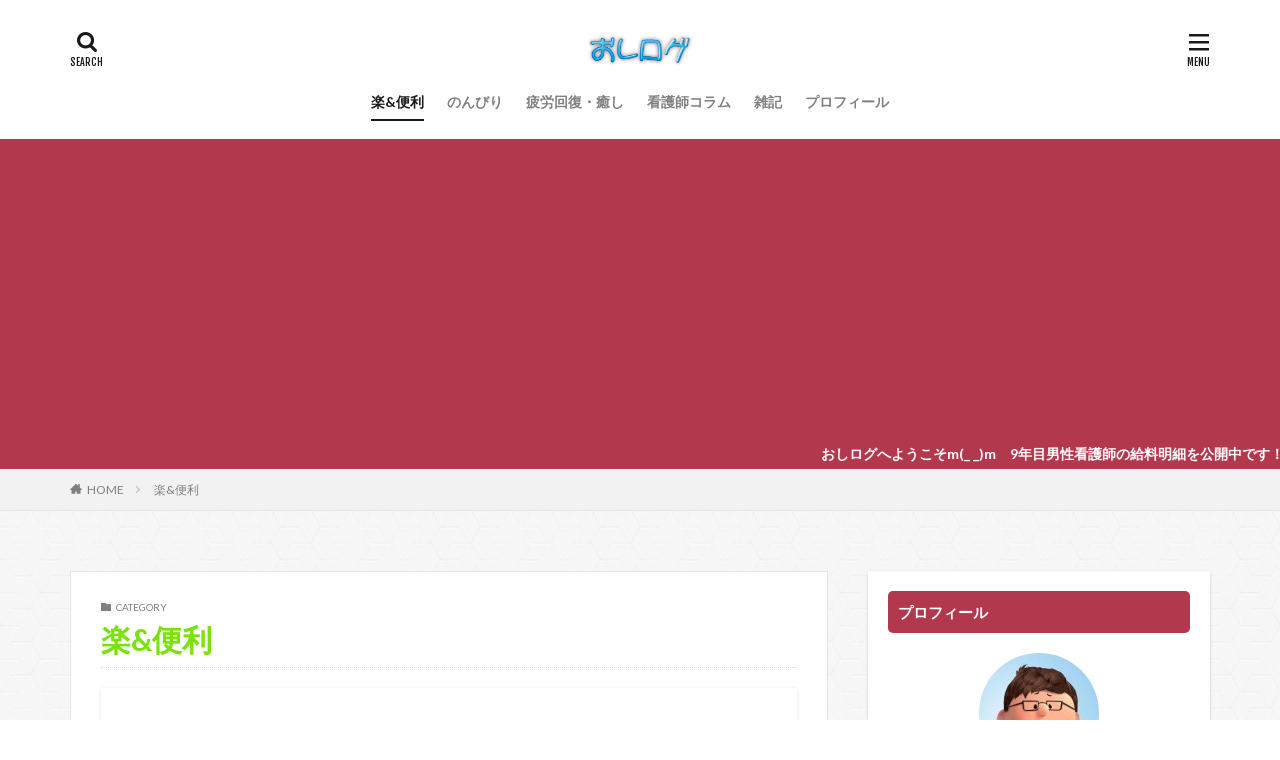

--- FILE ---
content_type: text/html; charset=UTF-8
request_url: https://yoshiros.com/category/blog-2/
body_size: 14833
content:

<!DOCTYPE html>

<html lang="ja" prefix="og: http://ogp.me/ns#" class="t-html 
t-middle ">

<head prefix="og: http://ogp.me/ns# fb: http://ogp.me/ns/fb# article: http://ogp.me/ns/article#">
<meta charset="UTF-8">
<title>楽&amp;便利│おしログ</title>
<link rel='dns-prefetch' href='//webfonts.xserver.jp' />
<link rel='stylesheet' id='dashicons-css'  href='https://yoshiros.com/wp-includes/css/dashicons.min.css?ver=5.2.4' type='text/css' media='all' />
<link rel='stylesheet' id='thickbox-css'  href='https://yoshiros.com/wp-includes/js/thickbox/thickbox.css?ver=5.2.4' type='text/css' media='all' />
<link rel='stylesheet' id='wp-block-library-css'  href='https://yoshiros.com/wp-includes/css/dist/block-library/style.min.css?ver=5.2.4' type='text/css' media='all' />
<style id='wp-block-library-inline-css' type='text/css'>
.has-text-align-justify{text-align:justify;}
</style>
<link rel='stylesheet' id='jetpack_css-css'  href='https://yoshiros.com/wp-content/plugins/jetpack/css/jetpack.css?ver=8.3.3' type='text/css' media='all' />
<script src='https://yoshiros.com/wp-includes/js/jquery/jquery.js?ver=1.12.4-wp'></script>
<script src='https://yoshiros.com/wp-includes/js/jquery/jquery-migrate.min.js?ver=1.4.1'></script>
<script src='//webfonts.xserver.jp/js/xserverv3.js?fadein=0&#038;ver=2.0.4'></script>
<link rel='https://api.w.org/' href='https://yoshiros.com/wp-json/' />
<style type='text/css'>
    #post-2501 h1,#post-2501 h2,#post-2501 h3,#post-2501 h1:lang(ja),#post-2501 h2:lang(ja),#post-2501 h3:lang(ja),#post-2501 .entry-title:lang(ja){ font-family: "見出ゴMB31";}#post-2501 h4,#post-2501 h5,#post-2501 h6,#post-2501 h4:lang(ja),#post-2501 h5:lang(ja),#post-2501 h6:lang(ja),#post-2501 div.entry-meta span:lang(ja),#post-2501 footer.entry-footer span:lang(ja){ font-family: "見出ゴMB31";}#post-2501.hentry,#post-2501 .entry-content p,#post-2501 .post-inner.entry-content p,#post-2501 #comments div:lang(ja){ font-family: "TBUDゴシック R";}#post-2501 strong,#post-2501 b,#post-2501 #comments .comment-author .fn:lang(ja){ font-family: "TBUDゴシック E";}#post-2478 h1,#post-2478 h2,#post-2478 h3,#post-2478 h1:lang(ja),#post-2478 h2:lang(ja),#post-2478 h3:lang(ja),#post-2478 .entry-title:lang(ja){ font-family: "見出ゴMB31";}#post-2478 h4,#post-2478 h5,#post-2478 h6,#post-2478 h4:lang(ja),#post-2478 h5:lang(ja),#post-2478 h6:lang(ja),#post-2478 div.entry-meta span:lang(ja),#post-2478 footer.entry-footer span:lang(ja){ font-family: "見出ゴMB31";}#post-2478.hentry,#post-2478 .entry-content p,#post-2478 .post-inner.entry-content p,#post-2478 #comments div:lang(ja){ font-family: "TBUDゴシック R";}#post-2478 strong,#post-2478 b,#post-2478 #comments .comment-author .fn:lang(ja){ font-family: "TBUDゴシック E";}#post-2454 h1,#post-2454 h2,#post-2454 h3,#post-2454 h1:lang(ja),#post-2454 h2:lang(ja),#post-2454 h3:lang(ja),#post-2454 .entry-title:lang(ja){ font-family: "見出ゴMB31";}#post-2454 h4,#post-2454 h5,#post-2454 h6,#post-2454 h4:lang(ja),#post-2454 h5:lang(ja),#post-2454 h6:lang(ja),#post-2454 div.entry-meta span:lang(ja),#post-2454 footer.entry-footer span:lang(ja){ font-family: "見出ゴMB31";}#post-2454.hentry,#post-2454 .entry-content p,#post-2454 .post-inner.entry-content p,#post-2454 #comments div:lang(ja){ font-family: "TBUDゴシック R";}#post-2454 strong,#post-2454 b,#post-2454 #comments .comment-author .fn:lang(ja){ font-family: "TBUDゴシック E";}</style>

<link rel='dns-prefetch' href='//v0.wordpress.com'/>
<link rel='dns-prefetch' href='//i0.wp.com'/>
<link rel='dns-prefetch' href='//i1.wp.com'/>
<link rel='dns-prefetch' href='//i2.wp.com'/>
<style type='text/css'>img#wpstats{display:none}</style><link class="css-async" rel href="https://yoshiros.com/wp-content/themes/the-thor/css/icon.min.css">
<link class="css-async" rel href="https://fonts.googleapis.com/css?family=Lato:100,300,400,700,900">
<link class="css-async" rel href="https://fonts.googleapis.com/css?family=Fjalla+One">
<link rel="stylesheet" href="https://fonts.googleapis.com/css?family=Noto+Sans+JP:100,200,300,400,500,600,700,800,900">
<link rel="stylesheet" href="https://yoshiros.com/wp-content/themes/the-thor/style.min.css">
<link class="css-async" rel href="https://yoshiros.com/wp-content/themes/the-thor-child/style-user.css?1544438862">
<script src="https://ajax.googleapis.com/ajax/libs/jquery/1.12.4/jquery.min.js"></script>
<meta http-equiv="X-UA-Compatible" content="IE=edge">
<meta name="viewport" content="width=device-width, initial-scale=1, viewport-fit=cover"/>
<style>
body{background: url(http://yoshiros.com/wp-content/uploads/2018/12/original2.jpg) repeat center center;}.infoHead{background-color:#b2384e;}.l-header{background-color:#ffffff;}.globalNavi::before{background: -webkit-gradient(linear,left top,right top,color-stop(0%,rgba(255,255,255,0)),color-stop(100%,#ffffff));}.widget-side .heading.heading-widget{background-color:#b2384e}.widget-side .heading.heading-widgetsimple{background-color:#b2384e}.widget-side .heading.heading-widgetsimplewide{background-color:#b2384e}.widget-side .heading.heading-widgetwide{background-color:#b2384e}.widget-side .heading.heading-widgetbottom:before{border-color:#b2384e}.widget-side .heading.heading-widgetborder{border-color:#b2384e}.widget-side .heading.heading-widgetborder::before,.widget-side .heading.heading-widgetborder::after{background-color:#b2384e}.widget-foot .heading.heading-widget{background-color:#191919}.widget-foot .heading.heading-widgetsimple{background-color:#191919}.widget-foot .heading.heading-widgetsimplewide{background-color:#191919}.widget-foot .heading.heading-widgetwide{background-color:#191919}.widget-foot .heading.heading-widgetbottom:before{border-color:#191919}.widget-foot .heading.heading-widgetborder{border-color:#191919}.widget-foot .heading.heading-widgetborder::before,.widget-foot .heading.heading-widgetborder::after{background-color:#191919}@media only screen and (min-width: 768px){.still {height: 150px;}}.the__ribbon{background-color:#bc3531}.the__ribbon:after{border-left-color:#bc3531; border-right-color:#bc3531}.eyecatch__link.eyecatch__link-mask:hover::after{content: "READ MORE";}.eyecatch__link.eyecatch__link-maskzoom:hover::after{content: "READ MORE";}.eyecatch__link.eyecatch__link-maskzoomrotate:hover::after{content: "READ MORE";}.content .balloon .balloon__img-left div {background-image:url("https://yoshiros.com/wp-content/uploads/2020/05/profile-picture-1588434850-e1588435094311.jpg");}.content .balloon .balloon__img-right div {background-image:url("https://yoshiros.com/wp-content/uploads/2020/05/profile-picture-1588435004-e1588435190500.jpg");}.cc-ft86{color:#79e209;}.cc-hv86:hover{color:#79e209;}.cc-bg86{background-color:#79e209;}.cc-br86{border-color:#79e209;}.cc-ft97{color:#fc8fef;}.cc-hv97:hover{color:#fc8fef;}.cc-bg97{background-color:#fc8fef;}.cc-br97{border-color:#fc8fef;}.postcta-bg{background-color:#3970a2}.content a{color:#1e73be;}.phrase a{color:#1e73be;}.content .sitemap li a:hover{color:#1e73be;}.content h2 a:hover,.content h3 a:hover,.content h4 a:hover,.content h5 a:hover{color:#1e73be;}.content ul.menu li a:hover{color:#1e73be;}.content .es-LiconBox:before{background-color:#a83f3f;}.content .es-LiconCircle:before{background-color:#a83f3f;}.content .es-BTiconBox:before{background-color:#a83f3f;}.content .es-BTiconCircle:before{background-color:#a83f3f;}.content .es-BiconObi{border-color:#a83f3f;}.content .es-BiconCorner:before{background-color:#a83f3f;}.content .es-BiconCircle:before{background-color:#a83f3f;}.content .es-BmarkHatena::before{background-color:#005293;}.content .es-BmarkExcl::before{background-color:#b60105;}.content .es-BmarkQ::before{background-color:#005293;}.content .es-BmarkQ::after{border-top-color:#005293;}.content .es-BmarkA::before{color:#b60105;}.content .es-BsubTradi::before{color:#ffffff;background-color:#b60105;border-color:#b60105;}.btn__link-primary{color:#ffffff; background-color:#b2384e;}.content .btn__link-primary{color:#ffffff; background-color:#b2384e;}.searchBtn__contentInner .btn__link-search{color:#ffffff; background-color:#b2384e;}.btn__link-secondary{color:#ffffff; background-color:#b2384e;}.content .btn__link-secondary{color:#ffffff; background-color:#b2384e;}.btn__link-search{color:#ffffff; background-color:#b2384e;}.btn__link-normal{color:#b2384e;}.content .btn__link-normal{color:#b2384e;}.btn__link-normal:hover{background-color:#b2384e;}.content .btn__link-normal:hover{background-color:#b2384e;}.comments__list .comment-reply-link{color:#b2384e;}.comments__list .comment-reply-link:hover{background-color:#b2384e;}@media only screen and (min-width: 992px){.subNavi__link-pickup{color:#b2384e;}}@media only screen and (min-width: 992px){.subNavi__link-pickup:hover{background-color:#b2384e;}}.partsH2-4 h2{color:#191919;}.partsH2-4 h2::before{border-color:#b2384e;}.partsH2-4 h2::after{border-color:#d8d8d8;}.partsH3-61 h3{color:#191919;}.partsH3-61 h3::after{background-color:#b2384e;}.content h4{color:#191919}.content h5{color:#191919}.content ul > li::before{color:#a83f3f;}.content ul{color:#191919;}.content ol > li::before{color:#a83f3f; border-color:#a83f3f;}.content ol > li > ol > li::before{background-color:#a83f3f; border-color:#a83f3f;}.content ol > li > ol > li > ol > li::before{color:#a83f3f; border-color:#a83f3f;}.content ol{color:#191919;}.content .balloon .balloon__text{color:#191919; background-color:#dcf4f3;}.content .balloon .balloon__text-left:before{border-left-color:#dcf4f3;}.content .balloon .balloon__text-right:before{border-right-color:#dcf4f3;}.content .balloon-boder .balloon__text{color:#191919; background-color:#ffeaea;  border-color:#d8d8d8;}.content .balloon-boder .balloon__text-left:before{border-left-color:#d8d8d8;}.content .balloon-boder .balloon__text-left:after{border-left-color:#ffeaea;}.content .balloon-boder .balloon__text-right:before{border-right-color:#d8d8d8;}.content .balloon-boder .balloon__text-right:after{border-right-color:#ffeaea;}.content blockquote{color:#191919; background-color:#f2f2f2;}.content blockquote::before{color:#d8d8d8;}.content table{color:#191919; border-top-color:#E5E5E5; border-left-color:#E5E5E5;}.content table th{background:#7f7f7f; color:#ffffff; ;border-right-color:#E5E5E5; border-bottom-color:#E5E5E5;}.content table td{background:#ffffff; ;border-right-color:#E5E5E5; border-bottom-color:#E5E5E5;}.content table tr:nth-child(odd) td{background-color:#f2f2f2;}
</style>
			<style type="text/css">
				/* If html does not have either class, do not show lazy loaded images. */
				html:not( .jetpack-lazy-images-js-enabled ):not( .js ) .jetpack-lazy-image {
					display: none;
				}
			</style>
			<script>
				document.documentElement.classList.add(
					'jetpack-lazy-images-js-enabled'
				);
			</script>
		
<!-- Jetpack Open Graph Tags -->
<meta property="og:type" content="website" />
<meta property="og:title" content="楽&amp;便利│おしログ" />
<meta property="og:url" content="https://yoshiros.com/category/blog-2/" />
<meta property="og:site_name" content="おしログ" />
<meta property="og:image" content="https://i1.wp.com/yoshiros.com/wp-content/uploads/2020/05/cropped-profile-picture-1588434850-e1588435094311.jpg?fit=512%2C512&amp;ssl=1" />
<meta property="og:image:width" content="512" />
<meta property="og:image:height" content="512" />
<meta property="og:locale" content="ja_JP" />
<meta name="twitter:creator" content="@D1bYa3p1Hq0wtHF" />
<meta name="twitter:site" content="@D1bYa3p1Hq0wtHF" />

<!-- End Jetpack Open Graph Tags -->
<link rel="icon" href="https://i1.wp.com/yoshiros.com/wp-content/uploads/2020/05/cropped-profile-picture-1588434850-e1588435094311.jpg?fit=32%2C32&#038;ssl=1" sizes="32x32" />
<link rel="icon" href="https://i1.wp.com/yoshiros.com/wp-content/uploads/2020/05/cropped-profile-picture-1588434850-e1588435094311.jpg?fit=192%2C192&#038;ssl=1" sizes="192x192" />
<link rel="apple-touch-icon-precomposed" href="https://i1.wp.com/yoshiros.com/wp-content/uploads/2020/05/cropped-profile-picture-1588434850-e1588435094311.jpg?fit=180%2C180&#038;ssl=1" />
<meta name="msapplication-TileImage" content="https://i1.wp.com/yoshiros.com/wp-content/uploads/2020/05/cropped-profile-picture-1588434850-e1588435094311.jpg?fit=270%2C270&#038;ssl=1" />
			<style type="text/css" id="wp-custom-css">
				/* ===================================================
あわせて読みたい　複数リンク対応カスタマイズ
=================================================== */
.emphasize-link {
position: relative;
margin: 36px 0 16px;
padding: 16px 10px;
border: 2px solid #df8182;
background-color: #fffbf5;
}
.emphasize-link p:last-child {
margin-bottom: 0;
}
.emphasize-link::before {
position: absolute;
bottom: 100%;
left: -2px;
padding: 2px 6px;
content: "あわせて読みたい";
background-color: #df8182;
color: #fff;
font-weight: bold;
}
.appreach {
  text-align: left;
  padding: 10px;
  border: 1px solid #7C7C7C;
  overflow: hidden;
}
.appreach:after {
  content: "";
  display: block;
  clear: both;
}
.appreach p {
  margin: 0;
}
.appreach a:after {
  display: none;
}
.appreach__icon {
  float: left;
  border-radius: 10%;
  overflow: hidden;
  margin: 0 3% 0 0 !important;
  width: 25% !important;
  height: auto !important;
  max-width: 120px !important;
}
.appreach__detail {
  display: inline-block;
  font-size: 20px;
  line-height: 1.5;
  width: 72%;
  max-width: 72%;
}
.appreach__detail:after {
  content: "";
  display: block;
  clear: both;
}
.appreach__name {
  font-size: 16px;
  line-height: 1.5em !important;
  max-height: 3em;
  overflow: hidden;
}
.appreach__info {
  font-size: 12px !important;
}
.appreach__developper, .appreach__price {
  margin-right: 0.5em;
}
.appreach__posted a {
  margin-left: 0.5em;
}
.appreach__links {
  float: left;
  height: 40px;
  margin-top: 8px;
  white-space: nowrap;
}
.appreach__aslink img {
  margin-right: 10px;
  height: 40px;
  width: 135px;
}
.appreach__gplink img {
  height: 40px;
  width: 134.5px;
}
.appreach__star {
  position: relative;
  font-size: 14px !important;
  height: 1.5em;
  width: 5em;
}
.appreach__star__base {
  position: absolute;
  color: #737373;
}
.appreach__star__evaluate {
  position: absolute;
  color: #ffc107;
  overflow: hidden;
  white-space: nowrap;
}

			</style>
		<!– Global site tag (gtag.js) – Google Analytics –>
<script async src='https://www.googletagmanager.com/gtag/js?id=UA-124186650-1'></script>
<script>
    window.dataLayer = window.dataLayer || [];
    function gtag(){dataLayer.push(arguments);}
    gtag('js', new Date());
    gtag('config', 'UA-124186650-1');
    
</script>
<!– /Global site tag (gtag.js) – Google Analytics –>
<meta property="og:site_name" content="おしログ" />
<meta property="og:type" content="website" />
<meta property="og:title" content="楽&amp;便利│おしログ" />
<meta property="og:description" content="アラサー男性看護師のブログ" />
<meta property="og:url" content="https://yoshiros.com/category/blog-2/" />
<meta property="og:image" content="https://yoshiros.com/wp-content/themes/the-thor/img/img_no_768.gif" />
<meta name="twitter:card" content="summary_large_image" />
<meta name="twitter:site" content="@D1bYa3p1Hq0wtHF" />


</head>
<body class=" t-logoSp30 t-logoPc40 t-headerCenter t-footerFixed" id="top">


  <!--l-header-->
  <header class="l-header">
    <div class="container container-header">

      <!--logo-->
			<p class="siteTitle">
				<a class="siteTitle__link" href="https://yoshiros.com">
											<img class="siteTitle__logo" src="https://i1.wp.com/yoshiros.com/wp-content/uploads/2020/05/cooltext356339712757620.png?fit=398%2C139&ssl=1" alt="おしログ" width="398" height="139" >
					        </a>
      </p>      <!--/logo-->


      				<!--globalNavi-->
				<nav class="globalNavi">
					<div class="globalNavi__inner">
            <ul class="globalNavi__list"><li id="menu-item-2446" class="menu-item menu-item-type-taxonomy menu-item-object-category current-menu-item menu-item-2446"><a href="https://yoshiros.com/category/blog-2/" aria-current="page">楽&amp;便利</a></li>
<li id="menu-item-2445" class="menu-item menu-item-type-taxonomy menu-item-object-category menu-item-2445"><a href="https://yoshiros.com/category/nonbiri/">のんびり</a></li>
<li id="menu-item-2447" class="menu-item menu-item-type-taxonomy menu-item-object-category menu-item-2447"><a href="https://yoshiros.com/category/fatigue-recovery-healing/">疲労回復・癒し</a></li>
<li id="menu-item-2444" class="menu-item menu-item-type-taxonomy menu-item-object-category menu-item-2444"><a href="https://yoshiros.com/category/nurse-column/">看護師コラム</a></li>
<li id="menu-item-2402" class="menu-item menu-item-type-taxonomy menu-item-object-category menu-item-2402"><a href="https://yoshiros.com/category/blog/">雑記</a></li>
<li id="menu-item-2450" class="menu-item menu-item-type-post_type menu-item-object-page menu-item-2450"><a href="https://yoshiros.com/page-506/">プロフィール</a></li>
</ul>					</div>
				</nav>
				<!--/globalNavi-->
			

			

            <!--searchBtn-->
			<div class="searchBtn searchBtn-right ">
        <input class="searchBtn__checkbox" id="searchBtn-checkbox" type="checkbox">
        <label class="searchBtn__link searchBtn__link-text icon-search" for="searchBtn-checkbox"></label>
        <label class="searchBtn__unshown" for="searchBtn-checkbox"></label>

        <div class="searchBtn__content">
          <div class="searchBtn__scroll">
            <label class="searchBtn__close" for="searchBtn-checkbox"><i class="icon-close"></i>CLOSE</label>
            <div class="searchBtn__contentInner">
              <aside class="widget">
  <div class="widgetSearch">
    <form method="get" action="https://yoshiros.com" target="_top">
  <div class="widgetSearch__contents">
    <h3 class="heading heading-tertiary">キーワード</h3>
    <input class="widgetSearch__input widgetSearch__input-max" type="text" name="s" placeholder="キーワードを入力" value="">

        <ol class="widgetSearch__word">
            <li class="widgetSearch__wordItem"><a href="https://yoshiros.com?s=男性看護師">男性看護師</a></li>
	                              </ol>
    
  </div>

  <div class="widgetSearch__contents">
    <h3 class="heading heading-tertiary">カテゴリー</h3>
	<select  name='cat' id='cat_69751ca293ebd' class='widgetSearch__select' >
	<option value=''>カテゴリーを選択</option>
	<option class="level-0" value="2">雑記</option>
	<option class="level-0" value="86" selected="selected">楽&amp;便利</option>
	<option class="level-0" value="97">看護師コラム</option>
	<option class="level-0" value="103">疲労回復・癒し</option>
</select>
  </div>

  	<div class="widgetSearch__tag">
    <h3 class="heading heading-tertiary">タグ</h3>
    <label><input class="widgetSearch__check" type="checkbox" name="tag[]" value="style" /><span class="widgetSearch__checkLabel">+style</span></label><label><input class="widgetSearch__check" type="checkbox" name="tag[]" value="%e7%94%b7" /><span class="widgetSearch__checkLabel">男</span></label><label><input class="widgetSearch__check" type="checkbox" name="tag[]" value="%e5%b9%b4%e5%8f%8e" /><span class="widgetSearch__checkLabel">年収</span></label><label><input class="widgetSearch__check" type="checkbox" name="tag[]" value="%e6%81%8b%e6%84%9b" /><span class="widgetSearch__checkLabel">恋愛</span></label><label><input class="widgetSearch__check" type="checkbox" name="tag[]" value="%e6%8a%95%e8%b3%87" /><span class="widgetSearch__checkLabel">投資</span></label><label><input class="widgetSearch__check" type="checkbox" name="tag[]" value="%e6%98%a0%e7%94%bb" /><span class="widgetSearch__checkLabel">映画</span></label><label><input class="widgetSearch__check" type="checkbox" name="tag[]" value="%e6%a0%bc%e5%ae%89sim" /><span class="widgetSearch__checkLabel">格安SIM</span></label><label><input class="widgetSearch__check" type="checkbox" name="tag[]" value="%e6%a5%bd" /><span class="widgetSearch__checkLabel">楽</span></label><label><input class="widgetSearch__check" type="checkbox" name="tag[]" value="%e6%b0%97%e5%88%86%e8%bb%a2%e6%8f%9b" /><span class="widgetSearch__checkLabel">気分転換</span></label><label><input class="widgetSearch__check" type="checkbox" name="tag[]" value="%e7%8b%ac%e8%ba%ab" /><span class="widgetSearch__checkLabel">独身</span></label><label><input class="widgetSearch__check" type="checkbox" name="tag[]" value="%e7%94%b7%e6%80%a7%e7%9c%8b%e8%ad%b7%e5%b8%ab" /><span class="widgetSearch__checkLabel">男性看護師</span></label><label><input class="widgetSearch__check" type="checkbox" name="tag[]" value="%e4%be%bf%e5%88%a9" /><span class="widgetSearch__checkLabel">便利</span></label><label><input class="widgetSearch__check" type="checkbox" name="tag[]" value="%e7%94%b7%e7%a3%a8%e3%81%8d" /><span class="widgetSearch__checkLabel">男磨き</span></label><label><input class="widgetSearch__check" type="checkbox" name="tag[]" value="%e7%9c%8b%e8%ad%b7%e5%b8%ab" /><span class="widgetSearch__checkLabel">看護師</span></label><label><input class="widgetSearch__check" type="checkbox" name="tag[]" value="%e7%9c%8b%e8%ad%b7%e5%b8%ab%e3%82%b3%e3%83%a9%e3%83%a0" /><span class="widgetSearch__checkLabel">看護師コラム</span></label><label><input class="widgetSearch__check" type="checkbox" name="tag[]" value="%e7%af%80%e7%b4%84" /><span class="widgetSearch__checkLabel">節約</span></label><label><input class="widgetSearch__check" type="checkbox" name="tag[]" value="%e7%b2%be%e7%a5%9e%e7%a7%91" /><span class="widgetSearch__checkLabel">精神科</span></label><label><input class="widgetSearch__check" type="checkbox" name="tag[]" value="%e7%b4%b0%e3%83%9e%e3%83%83%e3%83%81%e3%83%a7" /><span class="widgetSearch__checkLabel">細マッチョ</span></label><label><input class="widgetSearch__check" type="checkbox" name="tag[]" value="%e7%b5%a6%e6%96%99" /><span class="widgetSearch__checkLabel">給料</span></label><label><input class="widgetSearch__check" type="checkbox" name="tag[]" value="%e8%b6%a3%e5%91%b3" /><span class="widgetSearch__checkLabel">趣味</span></label><label><input class="widgetSearch__check" type="checkbox" name="tag[]" value="%e8%bb%8a" /><span class="widgetSearch__checkLabel">車</span></label><label><input class="widgetSearch__check" type="checkbox" name="tag[]" value="%e5%81%a5%e5%ba%b7" /><span class="widgetSearch__checkLabel">健康</span></label><label><input class="widgetSearch__check" type="checkbox" name="tag[]" value="%e3%83%ac%e3%83%b3%e3%82%bf%e3%83%ab%e3%82%b5%e3%83%bc%e3%83%90%e3%83%bc" /><span class="widgetSearch__checkLabel">レンタルサーバー</span></label><label><input class="widgetSearch__check" type="checkbox" name="tag[]" value="amazon" /><span class="widgetSearch__checkLabel">Amazon</span></label><label><input class="widgetSearch__check" type="checkbox" name="tag[]" value="%e3%82%ab%e3%83%a1%e3%83%a9" /><span class="widgetSearch__checkLabel">カメラ</span></label><label><input class="widgetSearch__check" type="checkbox" name="tag[]" value="iot" /><span class="widgetSearch__checkLabel">IoT</span></label><label><input class="widgetSearch__check" type="checkbox" name="tag[]" value="ps4" /><span class="widgetSearch__checkLabel">PS4</span></label><label><input class="widgetSearch__check" type="checkbox" name="tag[]" value="seo%e5%af%be%e7%ad%96" /><span class="widgetSearch__checkLabel">SEO対策</span></label><label><input class="widgetSearch__check" type="checkbox" name="tag[]" value="wordpress" /><span class="widgetSearch__checkLabel">WordPress</span></label><label><input class="widgetSearch__check" type="checkbox" name="tag[]" value="%e3%81%8a%e9%87%91" /><span class="widgetSearch__checkLabel">お金</span></label><label><input class="widgetSearch__check" type="checkbox" name="tag[]" value="%e3%82%a2%e3%83%95%e3%82%a3%e3%83%aa%e3%82%a8%e3%82%a4%e3%83%88" /><span class="widgetSearch__checkLabel">アフィリエイト</span></label><label><input class="widgetSearch__check" type="checkbox" name="tag[]" value="%e3%82%a2%e3%83%a9%e3%82%b5%e3%83%bc" /><span class="widgetSearch__checkLabel">アラサー</span></label><label><input class="widgetSearch__check" type="checkbox" name="tag[]" value="%e3%82%a2%e3%83%ac%e3%82%af%e3%82%b5" /><span class="widgetSearch__checkLabel">アレクサ</span></label><label><input class="widgetSearch__check" type="checkbox" name="tag[]" value="%e3%82%aa%e3%82%b7%e3%83%a3%e3%83%ac" /><span class="widgetSearch__checkLabel">オシャレ</span></label><label><input class="widgetSearch__check" type="checkbox" name="tag[]" value="%e3%82%b2%e3%83%bc%e3%83%a0" /><span class="widgetSearch__checkLabel">ゲーム</span></label><label><input class="widgetSearch__check" type="checkbox" name="tag[]" value="%e3%83%96%e3%83%ad%e3%82%b0" /><span class="widgetSearch__checkLabel">ブログ</span></label><label><input class="widgetSearch__check" type="checkbox" name="tag[]" value="%e3%82%b9%e3%82%a4%e3%83%bc%e3%83%84" /><span class="widgetSearch__checkLabel">スイーツ</span></label><label><input class="widgetSearch__check" type="checkbox" name="tag[]" value="%e3%82%b9%e3%82%a4%e3%83%bc%e3%83%84%e7%94%b7%e5%ad%90" /><span class="widgetSearch__checkLabel">スイーツ男子</span></label><label><input class="widgetSearch__check" type="checkbox" name="tag[]" value="%e3%82%b9%e3%82%ad%e3%83%ab%e3%82%a2%e3%83%83%e3%83%97" /><span class="widgetSearch__checkLabel">スキルアップ</span></label><label><input class="widgetSearch__check" type="checkbox" name="tag[]" value="%e3%82%b9%e3%83%9e%e3%83%9b" /><span class="widgetSearch__checkLabel">スマホ</span></label><label><input class="widgetSearch__check" type="checkbox" name="tag[]" value="%e3%82%b9%e3%83%9e%e3%83%bc%e3%83%88%e3%83%9b%e3%83%bc%e3%83%a0" /><span class="widgetSearch__checkLabel">スマートホーム</span></label><label><input class="widgetSearch__check" type="checkbox" name="tag[]" value="%e3%83%89%e3%83%a1%e3%82%a4%e3%83%b3" /><span class="widgetSearch__checkLabel">ドメイン</span></label><label><input class="widgetSearch__check" type="checkbox" name="tag[]" value="%e3%83%90%e3%82%a4%e3%82%aa%e3%83%8f%e3%82%b6%e3%83%bc%e3%83%89" /><span class="widgetSearch__checkLabel">バイオハザード</span></label><label><input class="widgetSearch__check" type="checkbox" name="tag[]" value="%e3%83%91%e3%83%95%e3%82%a7" /><span class="widgetSearch__checkLabel">パフェ</span></label><label><input class="widgetSearch__check" type="checkbox" name="tag[]" value="%e3%83%95%e3%82%a1%e3%82%a4%e3%83%8a%e3%83%ab%e3%83%95%e3%82%a1%e3%83%b3%e3%82%bf%e3%82%b8%e3%83%bc" /><span class="widgetSearch__checkLabel">ファイナルファンタジー</span></label><label><input class="widgetSearch__check" type="checkbox" name="tag[]" value="%e8%bb%a2%e8%81%b7" /><span class="widgetSearch__checkLabel">転職</span></label>  </div>
  
  <div class="btn btn-search">
    <button class="btn__link btn__link-search" type="submit" value="search">検索</button>
  </div>
</form>
  </div>
</aside>
            </div>
          </div>
        </div>
      </div>
			<!--/searchBtn-->
      

            <!--menuBtn-->
			<div class="menuBtn ">
        <input class="menuBtn__checkbox" id="menuBtn-checkbox" type="checkbox">
        <label class="menuBtn__link menuBtn__link-text icon-menu" for="menuBtn-checkbox"></label>
        <label class="menuBtn__unshown" for="menuBtn-checkbox"></label>
        <div class="menuBtn__content">
          <div class="menuBtn__scroll">
            <label class="menuBtn__close" for="menuBtn-checkbox"><i class="icon-close"></i>CLOSE</label>
            <div class="menuBtn__contentInner">
															<nav class="menuBtn__navi">
	              		                <ul class="menuBtn__naviList">
																					<li class="menuBtn__naviItem"><a class="menuBtn__naviLink icon-twitter" href="https://twitter.com/D1bYa3p1Hq0wtHF"></a></li>
																					<li class="menuBtn__naviItem"><a class="menuBtn__naviLink icon-google-plus" href="https://plus.google.com/examples"></a></li>
											                </ul>
								</nav>
	              																							<aside class="widget widget-menu widget_fit_user_class"><h2 class="heading heading-widget">プロフィール</h2>
        <div class="widgetProfile">
          <div class="widgetProfile__img"><img width="120" height="120" src="https://secure.gravatar.com/avatar/f9df9cfb19f225621799d3b91954a413?s=120&#038;d=mm&#038;r=g" alt="おし" ></div>
          <h3 class="widgetProfile__name">おし</h3>
                    <p class="widgetProfile__text">「気楽に生きる」がモットーのアラサー男子です！
「楽」「のんびり」「マイペース」といった言葉が大好き。
みんなも気楽に生きていきましょう！</p>                    <div class="btn btn-center"><a class="btn__link btn__link-secondary" href="https://yoshiros.com/author/yoshiros/">投稿記事一覧へ</a></div>
                            </div>
		</aside><aside class="widget widget-menu widget_blog_subscription jetpack_subscription_widget"><h2 class="heading heading-widget">ブログをメールで購読</h2>
            <form action="#" method="post" accept-charset="utf-8" id="subscribe-blog-blog_subscription-5">
				                    <div id="subscribe-text"><p>メールアドレスを記入して購読すれば、更新をメールで受信できます。</p>
</div>                    <p id="subscribe-email">
                        <label id="jetpack-subscribe-label"
                               class="screen-reader-text"
                               for="subscribe-field-blog_subscription-5">
							メールアドレス                        </label>
                        <input type="email" name="email" required="required" class="required"
                               value=""
                               id="subscribe-field-blog_subscription-5"
                               placeholder="メールアドレス"/>
                    </p>

                    <p id="subscribe-submit">
                        <input type="hidden" name="action" value="subscribe"/>
                        <input type="hidden" name="source" value="https://yoshiros.com/category/blog-2/"/>
                        <input type="hidden" name="sub-type" value="widget"/>
                        <input type="hidden" name="redirect_fragment" value="blog_subscription-5"/>
						                        <button type="submit"
	                        		                    	                        name="jetpack_subscriptions_widget"
	                    >
	                        登録                        </button>
                    </p>
				            </form>
		
</aside><aside class="widget widget-menu widget_text">			<div class="textwidget"><p><script async src="https://pagead2.googlesyndication.com/pagead/js/adsbygoogle.js"></script><br />
<!-- ぼっち --><br />
<ins class="adsbygoogle"
     style="display:inline-block;width:336px;height:280px"
     data-ad-client="ca-pub-8030897407471637"
     data-ad-slot="6641690702"></ins><br />
<script>
     (adsbygoogle = window.adsbygoogle || []).push({});
</script></p>
</div>
		</aside><aside class="widget widget-menu widget_tag_cloud"><h2 class="heading heading-widget">タグ</h2><div class="tagcloud"><a href="https://yoshiros.com/tag/style/" class="tag-cloud-link tag-link-0 tag-link-position-1" style="font-size: 8pt;" aria-label="+style (1個の項目)">+style</a>
<a href="https://yoshiros.com/tag/amazon/" class="tag-cloud-link tag-link-1 tag-link-position-2" style="font-size: 12.285714285714pt;" aria-label="Amazon (3個の項目)">Amazon</a>
<a href="https://yoshiros.com/tag/iot/" class="tag-cloud-link tag-link-2 tag-link-position-3" style="font-size: 12.285714285714pt;" aria-label="IoT (3個の項目)">IoT</a>
<a href="https://yoshiros.com/tag/ps4/" class="tag-cloud-link tag-link-3 tag-link-position-4" style="font-size: 10.571428571429pt;" aria-label="PS4 (2個の項目)">PS4</a>
<a href="https://yoshiros.com/tag/seo%e5%af%be%e7%ad%96/" class="tag-cloud-link tag-link-4 tag-link-position-5" style="font-size: 8pt;" aria-label="SEO対策 (1個の項目)">SEO対策</a>
<a href="https://yoshiros.com/tag/wordpress/" class="tag-cloud-link tag-link-5 tag-link-position-6" style="font-size: 15.857142857143pt;" aria-label="WordPress (6個の項目)">WordPress</a>
<a href="https://yoshiros.com/tag/%e3%81%8a%e9%87%91/" class="tag-cloud-link tag-link-6 tag-link-position-7" style="font-size: 10.571428571429pt;" aria-label="お金 (2個の項目)">お金</a>
<a href="https://yoshiros.com/tag/%e3%82%a2%e3%83%95%e3%82%a3%e3%83%aa%e3%82%a8%e3%82%a4%e3%83%88/" class="tag-cloud-link tag-link-7 tag-link-position-8" style="font-size: 12.285714285714pt;" aria-label="アフィリエイト (3個の項目)">アフィリエイト</a>
<a href="https://yoshiros.com/tag/%e3%82%a2%e3%83%a9%e3%82%b5%e3%83%bc/" class="tag-cloud-link tag-link-8 tag-link-position-9" style="font-size: 10.571428571429pt;" aria-label="アラサー (2個の項目)">アラサー</a>
<a href="https://yoshiros.com/tag/%e3%82%a2%e3%83%ac%e3%82%af%e3%82%b5/" class="tag-cloud-link tag-link-9 tag-link-position-10" style="font-size: 12.285714285714pt;" aria-label="アレクサ (3個の項目)">アレクサ</a>
<a href="https://yoshiros.com/tag/%e3%82%aa%e3%82%b7%e3%83%a3%e3%83%ac/" class="tag-cloud-link tag-link-10 tag-link-position-11" style="font-size: 8pt;" aria-label="オシャレ (1個の項目)">オシャレ</a>
<a href="https://yoshiros.com/tag/%e3%82%ab%e3%83%a1%e3%83%a9/" class="tag-cloud-link tag-link-11 tag-link-position-12" style="font-size: 10.571428571429pt;" aria-label="カメラ (2個の項目)">カメラ</a>
<a href="https://yoshiros.com/tag/%e3%82%b2%e3%83%bc%e3%83%a0/" class="tag-cloud-link tag-link-12 tag-link-position-13" style="font-size: 12.285714285714pt;" aria-label="ゲーム (3個の項目)">ゲーム</a>
<a href="https://yoshiros.com/tag/%e3%82%b9%e3%82%a4%e3%83%bc%e3%83%84/" class="tag-cloud-link tag-link-13 tag-link-position-14" style="font-size: 8pt;" aria-label="スイーツ (1個の項目)">スイーツ</a>
<a href="https://yoshiros.com/tag/%e3%82%b9%e3%82%a4%e3%83%bc%e3%83%84%e7%94%b7%e5%ad%90/" class="tag-cloud-link tag-link-14 tag-link-position-15" style="font-size: 10.571428571429pt;" aria-label="スイーツ男子 (2個の項目)">スイーツ男子</a>
<a href="https://yoshiros.com/tag/%e3%82%b9%e3%82%ad%e3%83%ab%e3%82%a2%e3%83%83%e3%83%97/" class="tag-cloud-link tag-link-15 tag-link-position-16" style="font-size: 10.571428571429pt;" aria-label="スキルアップ (2個の項目)">スキルアップ</a>
<a href="https://yoshiros.com/tag/%e3%82%b9%e3%83%9e%e3%83%9b/" class="tag-cloud-link tag-link-16 tag-link-position-17" style="font-size: 10.571428571429pt;" aria-label="スマホ (2個の項目)">スマホ</a>
<a href="https://yoshiros.com/tag/%e3%82%b9%e3%83%9e%e3%83%bc%e3%83%88%e3%83%9b%e3%83%bc%e3%83%a0/" class="tag-cloud-link tag-link-17 tag-link-position-18" style="font-size: 10.571428571429pt;" aria-label="スマートホーム (2個の項目)">スマートホーム</a>
<a href="https://yoshiros.com/tag/%e3%83%89%e3%83%a1%e3%82%a4%e3%83%b3/" class="tag-cloud-link tag-link-18 tag-link-position-19" style="font-size: 8pt;" aria-label="ドメイン (1個の項目)">ドメイン</a>
<a href="https://yoshiros.com/tag/%e3%83%90%e3%82%a4%e3%82%aa%e3%83%8f%e3%82%b6%e3%83%bc%e3%83%89/" class="tag-cloud-link tag-link-19 tag-link-position-20" style="font-size: 8pt;" aria-label="バイオハザード (1個の項目)">バイオハザード</a>
<a href="https://yoshiros.com/tag/%e3%83%91%e3%83%95%e3%82%a7/" class="tag-cloud-link tag-link-20 tag-link-position-21" style="font-size: 8pt;" aria-label="パフェ (1個の項目)">パフェ</a>
<a href="https://yoshiros.com/tag/%e3%83%95%e3%82%a1%e3%82%a4%e3%83%8a%e3%83%ab%e3%83%95%e3%82%a1%e3%83%b3%e3%82%bf%e3%82%b8%e3%83%bc/" class="tag-cloud-link tag-link-21 tag-link-position-22" style="font-size: 8pt;" aria-label="ファイナルファンタジー (1個の項目)">ファイナルファンタジー</a>
<a href="https://yoshiros.com/tag/%e3%83%96%e3%83%ad%e3%82%b0/" class="tag-cloud-link tag-link-22 tag-link-position-23" style="font-size: 16.571428571429pt;" aria-label="ブログ (7個の項目)">ブログ</a>
<a href="https://yoshiros.com/tag/%e3%83%ac%e3%83%b3%e3%82%bf%e3%83%ab%e3%82%b5%e3%83%bc%e3%83%90%e3%83%bc/" class="tag-cloud-link tag-link-23 tag-link-position-24" style="font-size: 8pt;" aria-label="レンタルサーバー (1個の項目)">レンタルサーバー</a>
<a href="https://yoshiros.com/tag/%e4%be%bf%e5%88%a9/" class="tag-cloud-link tag-link-24 tag-link-position-25" style="font-size: 12.285714285714pt;" aria-label="便利 (3個の項目)">便利</a>
<a href="https://yoshiros.com/tag/%e5%81%a5%e5%ba%b7/" class="tag-cloud-link tag-link-25 tag-link-position-26" style="font-size: 12.285714285714pt;" aria-label="健康 (3個の項目)">健康</a>
<a href="https://yoshiros.com/tag/%e5%b9%b4%e5%8f%8e/" class="tag-cloud-link tag-link-26 tag-link-position-27" style="font-size: 8pt;" aria-label="年収 (1個の項目)">年収</a>
<a href="https://yoshiros.com/tag/%e6%81%8b%e6%84%9b/" class="tag-cloud-link tag-link-27 tag-link-position-28" style="font-size: 14.857142857143pt;" aria-label="恋愛 (5個の項目)">恋愛</a>
<a href="https://yoshiros.com/tag/%e6%8a%95%e8%b3%87/" class="tag-cloud-link tag-link-28 tag-link-position-29" style="font-size: 8pt;" aria-label="投資 (1個の項目)">投資</a>
<a href="https://yoshiros.com/tag/%e6%98%a0%e7%94%bb/" class="tag-cloud-link tag-link-29 tag-link-position-30" style="font-size: 10.571428571429pt;" aria-label="映画 (2個の項目)">映画</a>
<a href="https://yoshiros.com/tag/%e6%a0%bc%e5%ae%89sim/" class="tag-cloud-link tag-link-30 tag-link-position-31" style="font-size: 8pt;" aria-label="格安SIM (1個の項目)">格安SIM</a>
<a href="https://yoshiros.com/tag/%e6%a5%bd/" class="tag-cloud-link tag-link-31 tag-link-position-32" style="font-size: 12.285714285714pt;" aria-label="楽 (3個の項目)">楽</a>
<a href="https://yoshiros.com/tag/%e6%b0%97%e5%88%86%e8%bb%a2%e6%8f%9b/" class="tag-cloud-link tag-link-32 tag-link-position-33" style="font-size: 8pt;" aria-label="気分転換 (1個の項目)">気分転換</a>
<a href="https://yoshiros.com/tag/%e7%8b%ac%e8%ba%ab/" class="tag-cloud-link tag-link-33 tag-link-position-34" style="font-size: 10.571428571429pt;" aria-label="独身 (2個の項目)">独身</a>
<a href="https://yoshiros.com/tag/%e7%94%b7/" class="tag-cloud-link tag-link-34 tag-link-position-35" style="font-size: 8pt;" aria-label="男 (1個の項目)">男</a>
<a href="https://yoshiros.com/tag/%e7%94%b7%e6%80%a7%e7%9c%8b%e8%ad%b7%e5%b8%ab/" class="tag-cloud-link tag-link-35 tag-link-position-36" style="font-size: 12.285714285714pt;" aria-label="男性看護師 (3個の項目)">男性看護師</a>
<a href="https://yoshiros.com/tag/%e7%94%b7%e7%a3%a8%e3%81%8d/" class="tag-cloud-link tag-link-36 tag-link-position-37" style="font-size: 8pt;" aria-label="男磨き (1個の項目)">男磨き</a>
<a href="https://yoshiros.com/tag/%e7%9c%8b%e8%ad%b7%e5%b8%ab/" class="tag-cloud-link tag-link-37 tag-link-position-38" style="font-size: 22pt;" aria-label="看護師 (18個の項目)">看護師</a>
<a href="https://yoshiros.com/tag/%e7%9c%8b%e8%ad%b7%e5%b8%ab%e3%82%b3%e3%83%a9%e3%83%a0/" class="tag-cloud-link tag-link-38 tag-link-position-39" style="font-size: 8pt;" aria-label="看護師コラム (1個の項目)">看護師コラム</a>
<a href="https://yoshiros.com/tag/%e7%af%80%e7%b4%84/" class="tag-cloud-link tag-link-39 tag-link-position-40" style="font-size: 8pt;" aria-label="節約 (1個の項目)">節約</a>
<a href="https://yoshiros.com/tag/%e7%b2%be%e7%a5%9e%e7%a7%91/" class="tag-cloud-link tag-link-40 tag-link-position-41" style="font-size: 8pt;" aria-label="精神科 (1個の項目)">精神科</a>
<a href="https://yoshiros.com/tag/%e7%b4%b0%e3%83%9e%e3%83%83%e3%83%81%e3%83%a7/" class="tag-cloud-link tag-link-41 tag-link-position-42" style="font-size: 8pt;" aria-label="細マッチョ (1個の項目)">細マッチョ</a>
<a href="https://yoshiros.com/tag/%e7%b5%a6%e6%96%99/" class="tag-cloud-link tag-link-42 tag-link-position-43" style="font-size: 8pt;" aria-label="給料 (1個の項目)">給料</a>
<a href="https://yoshiros.com/tag/%e8%b6%a3%e5%91%b3/" class="tag-cloud-link tag-link-43 tag-link-position-44" style="font-size: 10.571428571429pt;" aria-label="趣味 (2個の項目)">趣味</a>
<a href="https://yoshiros.com/tag/%e8%bb%8a/" class="tag-cloud-link tag-link-44 tag-link-position-45" style="font-size: 8pt;" aria-label="車 (1個の項目)">車</a></div>
</aside>							            </div>
          </div>
        </div>
			</div>
			<!--/menuBtn-->
      
    </div>
  </header>
  <!--/l-header-->


  <!--l-headerBottom-->
  <div class="l-headerBottom">

    
			    <div class="wider">
	      <!--infoHead-->
	      <div class="infoHead">
	        <a class="infoHead__text" href="https://yoshiros.com/2018/10/27/post-401/">	          おしログへようこそm(_ _)m　9年目男性看護師の給料明細を公開中です！	        </a>	      </div>
	      <!--/infoHead-->
	    </div>
	  
	  	    <div class="wider">
				<!--breadcrum-->
	      <div class="breadcrumb"><ul class="breadcrumb__list container"><li class="breadcrumb__item icon-home"><a href="https://yoshiros.com">HOME</a></li><li class="breadcrumb__item breadcrumb__item-current"><a href="https://yoshiros.com/category/blog-2/">楽&amp;便利</a></li></ul></div>				<!--/breadcrum-->
	    </div>
	  
  </div>
  <!--l-headerBottom-->


  <!--l-wrapper-->
  <div class="l-wrapper">

    <!--l-main-->
        <main class="l-main u-border">


              <div class="dividerBottom">
                    <div class="archiveHead            ">
                        <div class="archiveHead__contents">
              <span class="archiveHead__subtitle"><i class="icon-folder"></i>CATEGORY</span>
              <h1 class="heading heading-primary cc-ft86">楽&amp;便利</h1>
              
                          </div>
          </div>

                      <!--archiveContents-->
            <div class="archiveContents u-shadow">

              <section class="content partsH2-4 partsH3-61">
                              </section>
            </div>
            <!--/archiveContents-->
                  </div>
      

      <div class="dividerBottom">
        <!--controller-->
        <input type="radio" name="controller__viewRadio" value="viewWide" class="controller__viewRadio" id="viewWide" ><input type="radio" name="controller__viewRadio" value="viewCard" class="controller__viewRadio" id="viewCard" ><input type="radio" name="controller__viewRadio" value="viewNormal" class="controller__viewRadio" id="viewNormal" checked><ul class="controller "><li class="controller__item controller__item-end"><label for="viewWide" class="controller__viewLabel viewWide icon-view_wide"></label></li><li class="controller__item"><label for="viewCard" class="controller__viewLabel viewCard icon-view_card"></label></li><li class="controller__item"><label for="viewNormal" class="controller__viewLabel viewNormal icon-view_normal"></label></li></ul>        <!--/controller-->


              <!--archive-->
        <div class="archive">
                                <article class="archive__item">

                        <div class="eyecatch">

              			    			                        <a class="eyecatch__link eyecatch__link-maskzoomrotate" href="https://yoshiros.com/2021/06/06/plusstyle-light-alexa/">
                                  <img width="768" height="431" src="https://i1.wp.com/yoshiros.com/wp-content/uploads/2021/06/1b5042746711d753bfc189e119c6a056.jpg?fit=768%2C431&amp;ssl=1" class="attachment-icatch768 size-icatch768 wp-post-image jetpack-lazy-image" alt="" data-attachment-id="2533" data-permalink="https://yoshiros.com/2021/06/06/plusstyle-light-alexa/style%e3%82%a2%e3%83%97%e3%83%aa%e3%81%a8%e3%82%a2%e3%83%ac%e3%82%af%e3%82%b5/" data-orig-file="https://i1.wp.com/yoshiros.com/wp-content/uploads/2021/06/1b5042746711d753bfc189e119c6a056.jpg?fit=1665%2C934&amp;ssl=1" data-orig-size="1665,934" data-comments-opened="1" data-image-meta="{&quot;aperture&quot;:&quot;0&quot;,&quot;credit&quot;:&quot;&quot;,&quot;camera&quot;:&quot;&quot;,&quot;caption&quot;:&quot;&quot;,&quot;created_timestamp&quot;:&quot;0&quot;,&quot;copyright&quot;:&quot;&quot;,&quot;focal_length&quot;:&quot;0&quot;,&quot;iso&quot;:&quot;0&quot;,&quot;shutter_speed&quot;:&quot;0&quot;,&quot;title&quot;:&quot;&quot;,&quot;orientation&quot;:&quot;0&quot;}" data-image-title="+styleアプリとアレクサ" data-image-description="" data-medium-file="https://i1.wp.com/yoshiros.com/wp-content/uploads/2021/06/1b5042746711d753bfc189e119c6a056.jpg?fit=300%2C168&amp;ssl=1" data-large-file="https://i1.wp.com/yoshiros.com/wp-content/uploads/2021/06/1b5042746711d753bfc189e119c6a056.jpg?fit=1024%2C574&amp;ssl=1" data-lazy-src="https://i1.wp.com/yoshiros.com/wp-content/uploads/2021/06/1b5042746711d753bfc189e119c6a056.jpg?fit=768%2C431&amp;ssl=1&amp;is-pending-load=1" srcset="[data-uri]" />                              </a>
            </div>
            
            <div class="archive__contents">

			  
                            <ul class="dateList">
                                  <li class="dateList__item icon-clock">2021年6月6日</li>
                                                  <li class="dateList__item icon-update">2021年6月6日</li>
                                                              </ul>
              
              <h2 class="heading heading-secondary">
                <a href="https://yoshiros.com/2021/06/06/plusstyle-light-alexa/">+styleアプリと照明・電球およびアレクサと連携させる方法</a>
              </h2>
              <p class="phrase phrase-secondary">
              おし 声で照明を消せるようになってかなり便利になったぞえ！ どうも皆さん、気楽に生きたい男おしです(^^♪ 以前の記事でアレクサを使って声で照明を点灯・消灯できるという記事を書きました。 &nbsp; [&hellip;]              </p>

                          </div>
          </article>

            
      		                      <article class="archive__item">

                        <div class="eyecatch">

              			    			                        <a class="eyecatch__link eyecatch__link-maskzoomrotate" href="https://yoshiros.com/2021/06/05/smartphone-airconditioner-onoff/">
                                  <img width="768" height="432" src="https://i1.wp.com/yoshiros.com/wp-content/uploads/2021/06/0d40a5e4a645fc6b96e767d64ac0878e-1.jpg?fit=768%2C432&amp;ssl=1" class="attachment-icatch768 size-icatch768 wp-post-image jetpack-lazy-image" alt="" data-attachment-id="2487" data-permalink="https://yoshiros.com/2021/06/05/smartphone-airconditioner-onoff/%e7%84%a1%e9%a1%8c-2/" data-orig-file="https://i1.wp.com/yoshiros.com/wp-content/uploads/2021/06/0d40a5e4a645fc6b96e767d64ac0878e-1.jpg?fit=1788%2C1006&amp;ssl=1" data-orig-size="1788,1006" data-comments-opened="1" data-image-meta="{&quot;aperture&quot;:&quot;0&quot;,&quot;credit&quot;:&quot;&quot;,&quot;camera&quot;:&quot;&quot;,&quot;caption&quot;:&quot;&quot;,&quot;created_timestamp&quot;:&quot;0&quot;,&quot;copyright&quot;:&quot;&quot;,&quot;focal_length&quot;:&quot;0&quot;,&quot;iso&quot;:&quot;0&quot;,&quot;shutter_speed&quot;:&quot;0&quot;,&quot;title&quot;:&quot;&quot;,&quot;orientation&quot;:&quot;0&quot;}" data-image-title="無題" data-image-description="" data-medium-file="https://i1.wp.com/yoshiros.com/wp-content/uploads/2021/06/0d40a5e4a645fc6b96e767d64ac0878e-1.jpg?fit=300%2C169&amp;ssl=1" data-large-file="https://i1.wp.com/yoshiros.com/wp-content/uploads/2021/06/0d40a5e4a645fc6b96e767d64ac0878e-1.jpg?fit=1024%2C576&amp;ssl=1" data-lazy-src="https://i1.wp.com/yoshiros.com/wp-content/uploads/2021/06/0d40a5e4a645fc6b96e767d64ac0878e-1.jpg?fit=768%2C432&amp;ssl=1&amp;is-pending-load=1" srcset="[data-uri]" />                              </a>
            </div>
            
            <div class="archive__contents">

			  
                            <ul class="dateList">
                                  <li class="dateList__item icon-clock">2021年6月5日</li>
                                                  <li class="dateList__item icon-update">2021年6月5日</li>
                                                              </ul>
              
              <h2 class="heading heading-secondary">
                <a href="https://yoshiros.com/2021/06/05/smartphone-airconditioner-onoff/">【便利】スマホで外からエアコンの電源を入れて快適な部屋に帰宅しよう！</a>
              </h2>
              <p class="phrase phrase-secondary">
              おし これから夏の暑い季節になってくるけど、仕事とかから帰った時に部屋が涼しくなってたら快適だよねー(&#8216;Д&#8217;) どうも皆さん気楽に生きたい男、おしです！ 僕、夏に仕事とかから帰 [&hellip;]              </p>

                          </div>
          </article>

            
      		                      <article class="archive__item">

                        <div class="eyecatch">

              			    			                        <a class="eyecatch__link eyecatch__link-maskzoomrotate" href="https://yoshiros.com/2021/06/04/alexa-voice-light/">
                                  <img width="768" height="433" src="https://i1.wp.com/yoshiros.com/wp-content/uploads/2021/06/0d40a5e4a645fc6b96e767d64ac0878e.jpg?fit=768%2C433&amp;ssl=1" class="attachment-icatch768 size-icatch768 wp-post-image jetpack-lazy-image" alt="" data-attachment-id="2472" data-permalink="https://yoshiros.com/2021/06/04/alexa-voice-light/%e7%84%a1%e9%a1%8c/" data-orig-file="https://i1.wp.com/yoshiros.com/wp-content/uploads/2021/06/0d40a5e4a645fc6b96e767d64ac0878e.jpg?fit=1282%2C722&amp;ssl=1" data-orig-size="1282,722" data-comments-opened="1" data-image-meta="{&quot;aperture&quot;:&quot;0&quot;,&quot;credit&quot;:&quot;&quot;,&quot;camera&quot;:&quot;&quot;,&quot;caption&quot;:&quot;&quot;,&quot;created_timestamp&quot;:&quot;0&quot;,&quot;copyright&quot;:&quot;&quot;,&quot;focal_length&quot;:&quot;0&quot;,&quot;iso&quot;:&quot;0&quot;,&quot;shutter_speed&quot;:&quot;0&quot;,&quot;title&quot;:&quot;&quot;,&quot;orientation&quot;:&quot;0&quot;}" data-image-title="無題" data-image-description="" data-medium-file="https://i1.wp.com/yoshiros.com/wp-content/uploads/2021/06/0d40a5e4a645fc6b96e767d64ac0878e.jpg?fit=300%2C169&amp;ssl=1" data-large-file="https://i1.wp.com/yoshiros.com/wp-content/uploads/2021/06/0d40a5e4a645fc6b96e767d64ac0878e.jpg?fit=1024%2C577&amp;ssl=1" data-lazy-src="https://i1.wp.com/yoshiros.com/wp-content/uploads/2021/06/0d40a5e4a645fc6b96e767d64ac0878e.jpg?fit=768%2C433&amp;ssl=1&amp;is-pending-load=1" srcset="[data-uri]" />                              </a>
            </div>
            
            <div class="archive__contents">

			  
                            <ul class="dateList">
                                  <li class="dateList__item icon-clock">2021年6月4日</li>
                                                  <li class="dateList__item icon-update">2021年6月6日</li>
                                                              </ul>
              
              <h2 class="heading heading-secondary">
                <a href="https://yoshiros.com/2021/06/04/alexa-voice-light/">【楽】アレクサを使って声で照明を点けたり消したりできるぞ</a>
              </h2>
              <p class="phrase phrase-secondary">
              おし シャワー気持ちよかったー！！！仕事で疲れたー！ もう眠さ限界・・・ベッド行こう・・・。 ふぅ・・・( ´Д｀)=3 ﾌｩ おし あぁ・・・照明消さなきゃ・・・。 あぁ、消しに行くのめんどい・・・ [&hellip;]              </p>

                          </div>
          </article>

            
      		
          </div>
          <!--/archive-->
        

        <!--pager-->
                <!--/pager-->
      </div>

    </main>
    <!--/l-main-->

          <!--l-sidebar-->
<div class="l-sidebar">	
	
  <aside class="widget widget-side u-shadowfix widget_fit_user_class"><h2 class="heading heading-widget">プロフィール</h2>
        <div class="widgetProfile">
          <div class="widgetProfile__img"><img width="120" height="120" src="https://secure.gravatar.com/avatar/f9df9cfb19f225621799d3b91954a413?s=120&#038;d=mm&#038;r=g" alt="おし" ></div>
          <h3 class="widgetProfile__name">おし</h3>
                    <p class="widgetProfile__text">「気楽に生きる」がモットーのアラサー男子です！
「楽」「のんびり」「マイペース」といった言葉が大好き。
みんなも気楽に生きていきましょう！</p>                    <div class="btn btn-center"><a class="btn__link btn__link-secondary" href="https://yoshiros.com/author/yoshiros/">投稿記事一覧へ</a></div>
                            </div>
		</aside><aside class="widget widget-side u-shadowfix widget_text">			<div class="textwidget"><p><script async src="https://pagead2.googlesyndication.com/pagead/js/adsbygoogle.js"></script><br />
<!-- ぼっち --><br />
<ins class="adsbygoogle" style="display: inline-block; width: 336px; height: 280px;" data-ad-client="ca-pub-8030897407471637" data-ad-slot="6641690702"></ins><br />
<script>
     (adsbygoogle = window.adsbygoogle || []).push({});
</script></p>
</div>
		</aside>		<aside class="widget widget-side u-shadowfix widget_recent_entries">		<h2 class="heading heading-widget">最近の投稿</h2>		<ul>
											<li>
					<a href="https://yoshiros.com/2021/06/09/nurse-yametai/">僕がまじで一般病棟の看護師を辞めたくなった理由</a>
									</li>
											<li>
					<a href="https://yoshiros.com/2021/06/06/plusstyle-light-alexa/">+styleアプリと照明・電球およびアレクサと連携させる方法</a>
									</li>
											<li>
					<a href="https://yoshiros.com/2021/06/05/smartphone-airconditioner-onoff/">【便利】スマホで外からエアコンの電源を入れて快適な部屋に帰宅しよう！</a>
									</li>
											<li>
					<a href="https://yoshiros.com/2021/06/04/alexa-voice-light/">【楽】アレクサを使って声で照明を点けたり消したりできるぞ</a>
									</li>
											<li>
					<a href="https://yoshiros.com/2020/05/03/already-graduated-30s-nurse/">30歳から看護師を目指すことは可能か？</a>
									</li>
					</ul>
		</aside><aside class="widget widget-side u-shadowfix widget_tag_cloud"><h2 class="heading heading-widget">ハッシュタグ</h2><div class="tagcloud"><a href="https://yoshiros.com/tag/style/" class="tag-cloud-link tag-link-0 tag-link-position-1" style="font-size: 8pt;" aria-label="+style (1個の項目)">+style</a>
<a href="https://yoshiros.com/tag/amazon/" class="tag-cloud-link tag-link-1 tag-link-position-2" style="font-size: 12.285714285714pt;" aria-label="Amazon (3個の項目)">Amazon</a>
<a href="https://yoshiros.com/tag/iot/" class="tag-cloud-link tag-link-2 tag-link-position-3" style="font-size: 12.285714285714pt;" aria-label="IoT (3個の項目)">IoT</a>
<a href="https://yoshiros.com/tag/ps4/" class="tag-cloud-link tag-link-3 tag-link-position-4" style="font-size: 10.571428571429pt;" aria-label="PS4 (2個の項目)">PS4</a>
<a href="https://yoshiros.com/tag/seo%e5%af%be%e7%ad%96/" class="tag-cloud-link tag-link-4 tag-link-position-5" style="font-size: 8pt;" aria-label="SEO対策 (1個の項目)">SEO対策</a>
<a href="https://yoshiros.com/tag/wordpress/" class="tag-cloud-link tag-link-5 tag-link-position-6" style="font-size: 15.857142857143pt;" aria-label="WordPress (6個の項目)">WordPress</a>
<a href="https://yoshiros.com/tag/%e3%81%8a%e9%87%91/" class="tag-cloud-link tag-link-6 tag-link-position-7" style="font-size: 10.571428571429pt;" aria-label="お金 (2個の項目)">お金</a>
<a href="https://yoshiros.com/tag/%e3%82%a2%e3%83%95%e3%82%a3%e3%83%aa%e3%82%a8%e3%82%a4%e3%83%88/" class="tag-cloud-link tag-link-7 tag-link-position-8" style="font-size: 12.285714285714pt;" aria-label="アフィリエイト (3個の項目)">アフィリエイト</a>
<a href="https://yoshiros.com/tag/%e3%82%a2%e3%83%a9%e3%82%b5%e3%83%bc/" class="tag-cloud-link tag-link-8 tag-link-position-9" style="font-size: 10.571428571429pt;" aria-label="アラサー (2個の項目)">アラサー</a>
<a href="https://yoshiros.com/tag/%e3%82%a2%e3%83%ac%e3%82%af%e3%82%b5/" class="tag-cloud-link tag-link-9 tag-link-position-10" style="font-size: 12.285714285714pt;" aria-label="アレクサ (3個の項目)">アレクサ</a>
<a href="https://yoshiros.com/tag/%e3%82%aa%e3%82%b7%e3%83%a3%e3%83%ac/" class="tag-cloud-link tag-link-10 tag-link-position-11" style="font-size: 8pt;" aria-label="オシャレ (1個の項目)">オシャレ</a>
<a href="https://yoshiros.com/tag/%e3%82%ab%e3%83%a1%e3%83%a9/" class="tag-cloud-link tag-link-11 tag-link-position-12" style="font-size: 10.571428571429pt;" aria-label="カメラ (2個の項目)">カメラ</a>
<a href="https://yoshiros.com/tag/%e3%82%b2%e3%83%bc%e3%83%a0/" class="tag-cloud-link tag-link-12 tag-link-position-13" style="font-size: 12.285714285714pt;" aria-label="ゲーム (3個の項目)">ゲーム</a>
<a href="https://yoshiros.com/tag/%e3%82%b9%e3%82%a4%e3%83%bc%e3%83%84/" class="tag-cloud-link tag-link-13 tag-link-position-14" style="font-size: 8pt;" aria-label="スイーツ (1個の項目)">スイーツ</a>
<a href="https://yoshiros.com/tag/%e3%82%b9%e3%82%a4%e3%83%bc%e3%83%84%e7%94%b7%e5%ad%90/" class="tag-cloud-link tag-link-14 tag-link-position-15" style="font-size: 10.571428571429pt;" aria-label="スイーツ男子 (2個の項目)">スイーツ男子</a>
<a href="https://yoshiros.com/tag/%e3%82%b9%e3%82%ad%e3%83%ab%e3%82%a2%e3%83%83%e3%83%97/" class="tag-cloud-link tag-link-15 tag-link-position-16" style="font-size: 10.571428571429pt;" aria-label="スキルアップ (2個の項目)">スキルアップ</a>
<a href="https://yoshiros.com/tag/%e3%82%b9%e3%83%9e%e3%83%9b/" class="tag-cloud-link tag-link-16 tag-link-position-17" style="font-size: 10.571428571429pt;" aria-label="スマホ (2個の項目)">スマホ</a>
<a href="https://yoshiros.com/tag/%e3%82%b9%e3%83%9e%e3%83%bc%e3%83%88%e3%83%9b%e3%83%bc%e3%83%a0/" class="tag-cloud-link tag-link-17 tag-link-position-18" style="font-size: 10.571428571429pt;" aria-label="スマートホーム (2個の項目)">スマートホーム</a>
<a href="https://yoshiros.com/tag/%e3%83%89%e3%83%a1%e3%82%a4%e3%83%b3/" class="tag-cloud-link tag-link-18 tag-link-position-19" style="font-size: 8pt;" aria-label="ドメイン (1個の項目)">ドメイン</a>
<a href="https://yoshiros.com/tag/%e3%83%90%e3%82%a4%e3%82%aa%e3%83%8f%e3%82%b6%e3%83%bc%e3%83%89/" class="tag-cloud-link tag-link-19 tag-link-position-20" style="font-size: 8pt;" aria-label="バイオハザード (1個の項目)">バイオハザード</a>
<a href="https://yoshiros.com/tag/%e3%83%91%e3%83%95%e3%82%a7/" class="tag-cloud-link tag-link-20 tag-link-position-21" style="font-size: 8pt;" aria-label="パフェ (1個の項目)">パフェ</a>
<a href="https://yoshiros.com/tag/%e3%83%95%e3%82%a1%e3%82%a4%e3%83%8a%e3%83%ab%e3%83%95%e3%82%a1%e3%83%b3%e3%82%bf%e3%82%b8%e3%83%bc/" class="tag-cloud-link tag-link-21 tag-link-position-22" style="font-size: 8pt;" aria-label="ファイナルファンタジー (1個の項目)">ファイナルファンタジー</a>
<a href="https://yoshiros.com/tag/%e3%83%96%e3%83%ad%e3%82%b0/" class="tag-cloud-link tag-link-22 tag-link-position-23" style="font-size: 16.571428571429pt;" aria-label="ブログ (7個の項目)">ブログ</a>
<a href="https://yoshiros.com/tag/%e3%83%ac%e3%83%b3%e3%82%bf%e3%83%ab%e3%82%b5%e3%83%bc%e3%83%90%e3%83%bc/" class="tag-cloud-link tag-link-23 tag-link-position-24" style="font-size: 8pt;" aria-label="レンタルサーバー (1個の項目)">レンタルサーバー</a>
<a href="https://yoshiros.com/tag/%e4%be%bf%e5%88%a9/" class="tag-cloud-link tag-link-24 tag-link-position-25" style="font-size: 12.285714285714pt;" aria-label="便利 (3個の項目)">便利</a>
<a href="https://yoshiros.com/tag/%e5%81%a5%e5%ba%b7/" class="tag-cloud-link tag-link-25 tag-link-position-26" style="font-size: 12.285714285714pt;" aria-label="健康 (3個の項目)">健康</a>
<a href="https://yoshiros.com/tag/%e5%b9%b4%e5%8f%8e/" class="tag-cloud-link tag-link-26 tag-link-position-27" style="font-size: 8pt;" aria-label="年収 (1個の項目)">年収</a>
<a href="https://yoshiros.com/tag/%e6%81%8b%e6%84%9b/" class="tag-cloud-link tag-link-27 tag-link-position-28" style="font-size: 14.857142857143pt;" aria-label="恋愛 (5個の項目)">恋愛</a>
<a href="https://yoshiros.com/tag/%e6%8a%95%e8%b3%87/" class="tag-cloud-link tag-link-28 tag-link-position-29" style="font-size: 8pt;" aria-label="投資 (1個の項目)">投資</a>
<a href="https://yoshiros.com/tag/%e6%98%a0%e7%94%bb/" class="tag-cloud-link tag-link-29 tag-link-position-30" style="font-size: 10.571428571429pt;" aria-label="映画 (2個の項目)">映画</a>
<a href="https://yoshiros.com/tag/%e6%a0%bc%e5%ae%89sim/" class="tag-cloud-link tag-link-30 tag-link-position-31" style="font-size: 8pt;" aria-label="格安SIM (1個の項目)">格安SIM</a>
<a href="https://yoshiros.com/tag/%e6%a5%bd/" class="tag-cloud-link tag-link-31 tag-link-position-32" style="font-size: 12.285714285714pt;" aria-label="楽 (3個の項目)">楽</a>
<a href="https://yoshiros.com/tag/%e6%b0%97%e5%88%86%e8%bb%a2%e6%8f%9b/" class="tag-cloud-link tag-link-32 tag-link-position-33" style="font-size: 8pt;" aria-label="気分転換 (1個の項目)">気分転換</a>
<a href="https://yoshiros.com/tag/%e7%8b%ac%e8%ba%ab/" class="tag-cloud-link tag-link-33 tag-link-position-34" style="font-size: 10.571428571429pt;" aria-label="独身 (2個の項目)">独身</a>
<a href="https://yoshiros.com/tag/%e7%94%b7/" class="tag-cloud-link tag-link-34 tag-link-position-35" style="font-size: 8pt;" aria-label="男 (1個の項目)">男</a>
<a href="https://yoshiros.com/tag/%e7%94%b7%e6%80%a7%e7%9c%8b%e8%ad%b7%e5%b8%ab/" class="tag-cloud-link tag-link-35 tag-link-position-36" style="font-size: 12.285714285714pt;" aria-label="男性看護師 (3個の項目)">男性看護師</a>
<a href="https://yoshiros.com/tag/%e7%94%b7%e7%a3%a8%e3%81%8d/" class="tag-cloud-link tag-link-36 tag-link-position-37" style="font-size: 8pt;" aria-label="男磨き (1個の項目)">男磨き</a>
<a href="https://yoshiros.com/tag/%e7%9c%8b%e8%ad%b7%e5%b8%ab/" class="tag-cloud-link tag-link-37 tag-link-position-38" style="font-size: 22pt;" aria-label="看護師 (18個の項目)">看護師</a>
<a href="https://yoshiros.com/tag/%e7%9c%8b%e8%ad%b7%e5%b8%ab%e3%82%b3%e3%83%a9%e3%83%a0/" class="tag-cloud-link tag-link-38 tag-link-position-39" style="font-size: 8pt;" aria-label="看護師コラム (1個の項目)">看護師コラム</a>
<a href="https://yoshiros.com/tag/%e7%af%80%e7%b4%84/" class="tag-cloud-link tag-link-39 tag-link-position-40" style="font-size: 8pt;" aria-label="節約 (1個の項目)">節約</a>
<a href="https://yoshiros.com/tag/%e7%b2%be%e7%a5%9e%e7%a7%91/" class="tag-cloud-link tag-link-40 tag-link-position-41" style="font-size: 8pt;" aria-label="精神科 (1個の項目)">精神科</a>
<a href="https://yoshiros.com/tag/%e7%b4%b0%e3%83%9e%e3%83%83%e3%83%81%e3%83%a7/" class="tag-cloud-link tag-link-41 tag-link-position-42" style="font-size: 8pt;" aria-label="細マッチョ (1個の項目)">細マッチョ</a>
<a href="https://yoshiros.com/tag/%e7%b5%a6%e6%96%99/" class="tag-cloud-link tag-link-42 tag-link-position-43" style="font-size: 8pt;" aria-label="給料 (1個の項目)">給料</a>
<a href="https://yoshiros.com/tag/%e8%b6%a3%e5%91%b3/" class="tag-cloud-link tag-link-43 tag-link-position-44" style="font-size: 10.571428571429pt;" aria-label="趣味 (2個の項目)">趣味</a>
<a href="https://yoshiros.com/tag/%e8%bb%8a/" class="tag-cloud-link tag-link-44 tag-link-position-45" style="font-size: 8pt;" aria-label="車 (1個の項目)">車</a>
<a href="https://yoshiros.com/tag/%e8%bb%a2%e8%81%b7/" class="tag-cloud-link tag-link-45 tag-link-position-46" style="font-size: 8pt;" aria-label="転職 (1個の項目)">転職</a></div>
</aside><aside class="widget widget-side u-shadowfix widget_blog_subscription jetpack_subscription_widget"><h2 class="heading heading-widget">ブログをメールで購読</h2>
            <form action="#" method="post" accept-charset="utf-8" id="subscribe-blog-blog_subscription-8">
				                    <div id="subscribe-text"><p>メールアドレスを記入して購読すれば、更新をメールで受信できます。</p>
</div>                    <p id="subscribe-email">
                        <label id="jetpack-subscribe-label"
                               class="screen-reader-text"
                               for="subscribe-field-blog_subscription-8">
							メールアドレス                        </label>
                        <input type="email" name="email" required="required" class="required"
                               value=""
                               id="subscribe-field-blog_subscription-8"
                               placeholder="メールアドレス"/>
                    </p>

                    <p id="subscribe-submit">
                        <input type="hidden" name="action" value="subscribe"/>
                        <input type="hidden" name="source" value="https://yoshiros.com/category/blog-2/"/>
                        <input type="hidden" name="sub-type" value="widget"/>
                        <input type="hidden" name="redirect_fragment" value="blog_subscription-8"/>
						                        <button type="submit"
	                        		                    	                        name="jetpack_subscriptions_widget"
	                    >
	                        登録                        </button>
                    </p>
				            </form>
		
</aside>
	
</div>
<!--/l-sidebar-->

    
  </div>
  <!--/l-wrapper-->



  <!--l-footerTop-->
  <div class="l-footerTop">

    
  </div>
  <!--/l-footerTop-->


  <!--l-footer-->
  <footer class="l-footer">

            <div class="wider">
      <!--snsFooter-->
      <div class="snsFooter">
        <div class="container">

          <ul class="snsFooter__list">
		              <li class="snsFooter__item"><a class="snsFooter__link icon-twitter" href="https://twitter.com/D1bYa3p1Hq0wtHF"></a></li>
		              <li class="snsFooter__item"><a class="snsFooter__link icon-google-plus" href="https://plus.google.com/examples"></a></li>
                    </ul>
        </div>
      </div>
      <!--/snsFooter-->
    </div>
    


    

    <div class="wider">
      <!--bottomFooter-->
      <div class="bottomFooter">
        <div class="container">

          
          <div class="bottomFooter__copyright">
          			© Copyright 2026 <a class="bottomFooter__link" href="https://yoshiros.com">おしログ</a>.
                    </div>

          
        </div>
        <a href="#top" class="bottomFooter__topBtn" id="bottomFooter__topBtn"></a>
      </div>
      <!--/bottomFooter-->


    </div>


        <div class="controllerFooter">
      <ul class="controllerFooter__list">


		        <li class="controllerFooter__item">
          <a href="https://yoshiros.com"><i class="icon-home"></i>ホーム</a>
        </li>
		

                <li class="controllerFooter__item">
          <input class="controllerFooter__checkbox" id="controllerFooter-checkbox" type="checkbox">
          <label class="controllerFooter__link" for="controllerFooter-checkbox"><i class="icon-share2"></i>シェア</label>
          <label class="controllerFooter__unshown" for="controllerFooter-checkbox"></label>
          <div class="controllerFooter__content">
            <label class="controllerFooter__close" for="controllerFooter-checkbox"><i class="icon-close"></i></label>
            <div class="controllerFooter__contentInner">
              <ul class="socialList socialList-type08">
<li class="socialList__item"><a class="socialList__link icon-facebook" href="http://www.facebook.com/sharer.php?u=https%3A%2F%2Fyoshiros.com%2Fcategory%2Fblog-2%2F&amp;t=%E6%A5%BD%26amp%3B%E4%BE%BF%E5%88%A9%E2%94%82%E3%81%8A%E3%81%97%E3%83%AD%E3%82%B0" target="_blank" title="Facebook"></a></li><li class="socialList__item"><a class="socialList__link icon-twitter" href="http://twitter.com/intent/tweet?text=%E6%A5%BD%26amp%3B%E4%BE%BF%E5%88%A9%E2%94%82%E3%81%8A%E3%81%97%E3%83%AD%E3%82%B0&amp;https%3A%2F%2Fyoshiros.com%2Fcategory%2Fblog-2%2F&amp;url=https%3A%2F%2Fyoshiros.com%2Fcategory%2Fblog-2%2F" target="_blank" title="Twitter"></a></li><li class="socialList__item"><a class="socialList__link icon-google-plus" href="https://plus.google.com/share?url=https%3A%2F%2Fyoshiros.com%2Fcategory%2Fblog-2%2F" target="_blank" title="Google+"></a></li><li class="socialList__item"><a class="socialList__link icon-hatenabookmark" href="http://b.hatena.ne.jp/add?mode=confirm&amp;url=https%3A%2F%2Fyoshiros.com%2Fcategory%2Fblog-2%2F&amp;title=%E6%A5%BD%26amp%3B%E4%BE%BF%E5%88%A9%E2%94%82%E3%81%8A%E3%81%97%E3%83%AD%E3%82%B0" target="_blank" data-hatena-bookmark-title="https%3A%2F%2Fyoshiros.com%2Fcategory%2Fblog-2%2F" title="はてブ"></a></li><li class="socialList__item"><a class="socialList__link icon-pocket" href="http://getpocket.com/edit?url=https%3A%2F%2Fyoshiros.com%2Fcategory%2Fblog-2%2F" target="_blank" title="Pocket"></a></li><li class="socialList__item"><a class="socialList__link icon-line" href="http://line.naver.jp/R/msg/text/?%E6%A5%BD%26amp%3B%E4%BE%BF%E5%88%A9%E2%94%82%E3%81%8A%E3%81%97%E3%83%AD%E3%82%B0%0D%0Ahttps%3A%2F%2Fyoshiros.com%2Fcategory%2Fblog-2%2F" target="_blank" title="LINE"></a></li><li class="socialList__item"><a class="socialList__link icon-linkedin"  href="http://www.linkedin.com/shareArticle?mini=true&url=https%3A%2F%2Fyoshiros.com%2Fcategory%2Fblog-2%2F" target="_blank" title="LinkedIn"></a></li><li class="socialList__item"><a class="socialList__link icon-pinterest"  href="http://www.pinterest.com/pin/create/button/?url=https%3A%2F%2Fyoshiros.com%2Fcategory%2Fblog-2%2F" target="_blank" title="Pinterest"></a></li></ul>
            </div>
          </div>
        </li>
		

                <li class="controllerFooter__item">
          <label class="controllerFooter__menuLabel" for="menuBtn-checkbox"><i class="icon-menu"></i>メニュー</label>
        </li>
		
        



        <li class="controllerFooter__item">
          <a href="#top" class="controllerFooter__topBtn"><i class="icon-arrow-up"></i>TOPへ</a>
        </li>

      </ul>
    </div>
    
  </footer>
  <!-- /l-footer -->



	<div style="display:none">
	<div class="grofile-hash-map-f9df9cfb19f225621799d3b91954a413">
	</div>
	</div>
<script>Array.prototype.forEach.call(document.getElementsByClassName("css-async"), function(e){e.rel = "stylesheet"});</script>
		<script type="application/ld+json">
		{ "@context":"http://schema.org",
		  "@type": "BreadcrumbList",
		  "itemListElement":
		  [
		    {"@type": "ListItem","position": 1,"item":{"@id": "https://yoshiros.com","name": "HOME"}},
		    {"@type": "ListItem","position": 2,"item":{"@id": "https://yoshiros.com/category/blog-2/","name": "カテゴリー: 楽&amp;便利"}}
		  ]
		}
		</script>


		<script type='text/javascript'>
/* <![CDATA[ */
var thickboxL10n = {"next":"\u6b21\u3078 >","prev":"< \u524d\u3078","image":"\u753b\u50cf","of":"\/","close":"\u9589\u3058\u308b","noiframes":"\u3053\u306e\u6a5f\u80fd\u3067\u306f iframe \u304c\u5fc5\u8981\u3067\u3059\u3002\u73fe\u5728 iframe \u3092\u7121\u52b9\u5316\u3057\u3066\u3044\u308b\u304b\u3001\u5bfe\u5fdc\u3057\u3066\u3044\u306a\u3044\u30d6\u30e9\u30a6\u30b6\u30fc\u3092\u4f7f\u3063\u3066\u3044\u308b\u3088\u3046\u3067\u3059\u3002","loadingAnimation":"https:\/\/yoshiros.com\/wp-includes\/js\/thickbox\/loadingAnimation.gif"};
/* ]]> */
</script>
<script src='https://yoshiros.com/wp-includes/js/thickbox/thickbox.js?ver=3.1-20121105'></script>
<script src='https://yoshiros.com/wp-content/plugins/jetpack/_inc/build/photon/photon.min.js?ver=20191001'></script>
<script src='https://yoshiros.com/wp-content/plugins/jetpack/_inc/build/lazy-images/js/lazy-images.min.js?ver=8.3.3'></script>
<script src='https://yoshiros.com/wp-includes/js/wp-embed.min.js?ver=5.2.4'></script>
<script src='https://yoshiros.com/wp-content/plugins/jetpack/_inc/build/spin.min.js?ver=1.3'></script>
<script src='https://yoshiros.com/wp-content/plugins/jetpack/_inc/build/jquery.spin.min.js?ver=1.3'></script>
<script type='text/javascript'>
/* <![CDATA[ */
var jetpackCarouselStrings = {"widths":[370,700,1000,1200,1400,2000],"is_logged_in":"","lang":"ja","ajaxurl":"https:\/\/yoshiros.com\/wp-admin\/admin-ajax.php","nonce":"f83bee71bc","display_exif":"1","display_geo":"1","single_image_gallery":"1","single_image_gallery_media_file":"","background_color":"black","comment":"\u30b3\u30e1\u30f3\u30c8","post_comment":"\u30b3\u30e1\u30f3\u30c8\u3092\u9001\u4fe1","write_comment":"\u30b3\u30e1\u30f3\u30c8\u3092\u3069\u3046\u305e","loading_comments":"\u30b3\u30e1\u30f3\u30c8\u3092\u8aad\u307f\u8fbc\u3093\u3067\u3044\u307e\u3059\u2026","download_original":"\u30d5\u30eb\u30b5\u30a4\u30ba\u8868\u793a <span class=\"photo-size\">{0}<span class=\"photo-size-times\">\u00d7<\/span>{1}<\/span>","no_comment_text":"\u30b3\u30e1\u30f3\u30c8\u306e\u30e1\u30c3\u30bb\u30fc\u30b8\u3092\u3054\u8a18\u5165\u304f\u3060\u3055\u3044\u3002","no_comment_email":"\u30b3\u30e1\u30f3\u30c8\u3059\u308b\u306b\u306f\u30e1\u30fc\u30eb\u30a2\u30c9\u30ec\u30b9\u3092\u3054\u8a18\u5165\u304f\u3060\u3055\u3044\u3002","no_comment_author":"\u30b3\u30e1\u30f3\u30c8\u3059\u308b\u306b\u306f\u304a\u540d\u524d\u3092\u3054\u8a18\u5165\u304f\u3060\u3055\u3044\u3002","comment_post_error":"\u30b3\u30e1\u30f3\u30c8\u6295\u7a3f\u306e\u969b\u306b\u30a8\u30e9\u30fc\u304c\u767a\u751f\u3057\u307e\u3057\u305f\u3002\u5f8c\u307b\u3069\u3082\u3046\u4e00\u5ea6\u304a\u8a66\u3057\u304f\u3060\u3055\u3044\u3002","comment_approved":"\u30b3\u30e1\u30f3\u30c8\u304c\u627f\u8a8d\u3055\u308c\u307e\u3057\u305f\u3002","comment_unapproved":"\u30b3\u30e1\u30f3\u30c8\u306f\u627f\u8a8d\u5f85\u3061\u4e2d\u3067\u3059\u3002","camera":"\u30ab\u30e1\u30e9","aperture":"\u7d5e\u308a","shutter_speed":"\u30b7\u30e3\u30c3\u30bf\u30fc\u30b9\u30d4\u30fc\u30c9","focal_length":"\u7126\u70b9\u8ddd\u96e2","copyright":"\u8457\u4f5c\u6a29\u8868\u793a","comment_registration":"0","require_name_email":"1","login_url":"https:\/\/yoshiros.com\/wp-login.php?redirect_to=https%3A%2F%2Fyoshiros.com%2F2021%2F06%2F06%2Fplusstyle-light-alexa%2F","blog_id":"1","meta_data":["camera","aperture","shutter_speed","focal_length","copyright"],"local_comments_commenting_as":"<fieldset><label for=\"email\">\u30e1\u30fc\u30eb (\u5fc5\u9808)<\/label> <input type=\"text\" name=\"email\" class=\"jp-carousel-comment-form-field jp-carousel-comment-form-text-field\" id=\"jp-carousel-comment-form-email-field\" \/><\/fieldset><fieldset><label for=\"author\">\u540d\u524d (\u5fc5\u9808)<\/label> <input type=\"text\" name=\"author\" class=\"jp-carousel-comment-form-field jp-carousel-comment-form-text-field\" id=\"jp-carousel-comment-form-author-field\" \/><\/fieldset><fieldset><label for=\"url\">\u30b5\u30a4\u30c8<\/label> <input type=\"text\" name=\"url\" class=\"jp-carousel-comment-form-field jp-carousel-comment-form-text-field\" id=\"jp-carousel-comment-form-url-field\" \/><\/fieldset>"};
/* ]]> */
</script>
<script src='https://yoshiros.com/wp-content/plugins/jetpack/_inc/build/carousel/jetpack-carousel.min.js?ver=20190102'></script>
<script src='https://yoshiros.com/wp-content/themes/the-thor/js/smoothlink.min.js?ver=5.2.4'></script>
<script src='https://yoshiros.com/wp-content/themes/the-thor/js/js.cookie.min.js?ver=5.2.4'></script>
<script src='https://yoshiros.com/wp-content/themes/the-thor/js/unregister-worker.min.js?ver=5.2.4'></script>
<script src='https://yoshiros.com/wp-content/themes/the-thor/js/offline.min.js?ver=5.2.4'></script>
<script>
jQuery( function() {
	setTimeout(
		function() {
			var realtime = 'false';
			if ( typeof _wpCustomizeSettings !== 'undefined' ) {
				realtime = _wpCustomizeSettings.values.fit_bsRank_realtime;
			}
			jQuery.ajax( {
				type: 'POST',
				url:  'https://yoshiros.com/wp-admin/admin-ajax.php',
				data: {
					'action'           : 'fit_update_post_views_by_period',
					'preview_realtime' : realtime,
				},
			} );
		},
		200
	);
} );
</script><script type='text/javascript' src='https://stats.wp.com/e-202604.js' async='async' defer='defer'></script>
<script type='text/javascript'>
	_stq = window._stq || [];
	_stq.push([ 'view', {v:'ext',j:'1:8.3.3',blog:'150456053',post:'0',tz:'9',srv:'yoshiros.com'} ]);
	_stq.push([ 'clickTrackerInit', '150456053', '0' ]);
</script>



<script>
jQuery(function($){
	if (Cookies.get('radioValue')) {
		// クッキーからValueを取得してラジオボタンを選択
		$("input[name='controller__viewRadio']").val([Cookies.get('radioValue')]);
	}
	$("input[name='controller__viewRadio']:radio").change( function() {
		// ラジオボタンのvalueを取得
		var val = $("input:radio[name='controller__viewRadio']:checked").val();
		// 選択結果をクッキーに登録する
		Cookies.set('radioValue', val);
	});
});
</script>





<script>
// ページの先頭へボタン
jQuery(function(a) {
    a("#bottomFooter__topBtn").hide();
    a(window).on("scroll", function() {
        if (a(this).scrollTop() > 100) {
            a("#bottomFooter__topBtn").fadeIn("fast")
        } else {
            a("#bottomFooter__topBtn").fadeOut("fast")
        }
        scrollHeight = a(document).height();
        scrollPosition = a(window).height() + a(window).scrollTop();
        footHeight = a(".bottomFooter").innerHeight();
        if (scrollHeight - scrollPosition <= footHeight) {
            a("#bottomFooter__topBtn").css({
                position: "absolute",
                bottom: footHeight - 40
            })
        } else {
            a("#bottomFooter__topBtn").css({
                position: "fixed",
                bottom: 0
            })
        }
    });
    a("#bottomFooter__topBtn").click(function() {
        a("body,html").animate({
            scrollTop: 0
        }, 400);
        return false
    });
    a(".controllerFooter__topBtn").click(function() {
        a("body,html").animate({
            scrollTop: 0
        }, 400);
        return false
    })
});
</script>


</body>
</html>


--- FILE ---
content_type: text/html; charset=utf-8
request_url: https://www.google.com/recaptcha/api2/aframe
body_size: 266
content:
<!DOCTYPE HTML><html><head><meta http-equiv="content-type" content="text/html; charset=UTF-8"></head><body><script nonce="8CJukpnz9gx_ldgjCo0npQ">/** Anti-fraud and anti-abuse applications only. See google.com/recaptcha */ try{var clients={'sodar':'https://pagead2.googlesyndication.com/pagead/sodar?'};window.addEventListener("message",function(a){try{if(a.source===window.parent){var b=JSON.parse(a.data);var c=clients[b['id']];if(c){var d=document.createElement('img');d.src=c+b['params']+'&rc='+(localStorage.getItem("rc::a")?sessionStorage.getItem("rc::b"):"");window.document.body.appendChild(d);sessionStorage.setItem("rc::e",parseInt(sessionStorage.getItem("rc::e")||0)+1);localStorage.setItem("rc::h",'1769282729519');}}}catch(b){}});window.parent.postMessage("_grecaptcha_ready", "*");}catch(b){}</script></body></html>